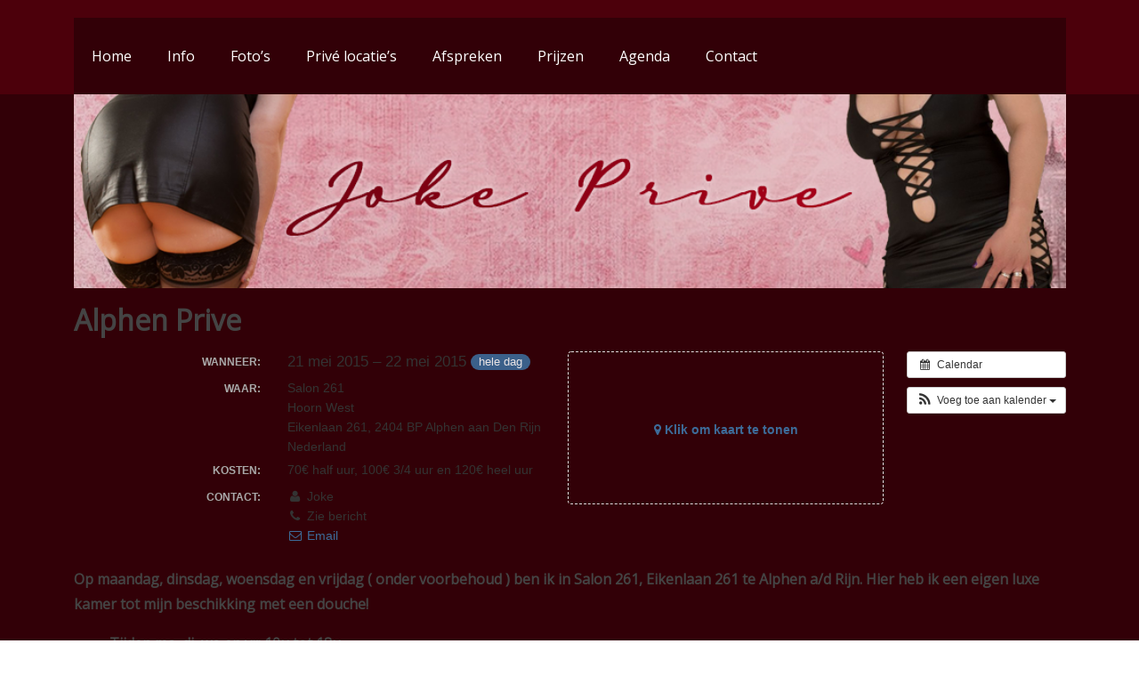

--- FILE ---
content_type: text/html; charset=UTF-8
request_url: https://www.joke-prive.nl/activiteit/alphen-prive-126/
body_size: 6981
content:
<!DOCTYPE html>
<html lang="nl-NL"
    xmlns:og="http://opengraphprotocol.org/schema/"
    xmlns:fb="http://www.facebook.com/2008/fbml">
<head>
	<meta charset="UTF-8">
	<meta name="viewport" content="width=device-width, initial-scale=1">
	<meta name="author" content="Joke Prive">
	<link rel="profile" href="http://gmpg.org/xfn/11">
	<link rel="pingback" href="https://www.joke-prive.nl/xmlrpc.php">
	<title>Alphen Prive &#8211; Joke Prive</title>
<meta name='robots' content='max-image-preview:large' />
	<style>img:is([sizes="auto" i], [sizes^="auto," i]) { contain-intrinsic-size: 3000px 1500px }</style>
	<link rel="alternate" type="application/rss+xml" title="Joke Prive &raquo; feed" href="https://www.joke-prive.nl/feed/" />
<link rel="alternate" type="application/rss+xml" title="Joke Prive &raquo; reacties feed" href="https://www.joke-prive.nl/comments/feed/" />
 
    <meta property="og:title" content="Alphen Prive"/>
    <meta property="og:description" content=""/>
    <meta property="og:type" content="article"/>
    <meta property="og:url" content="https://www.joke-prive.nl/activiteit/alphen-prive-126/"/>
    <meta property="og:site_name" content="Joke Prive"/>
    <meta property="og:image" content=""/>
 
<script type="text/javascript">
/* <![CDATA[ */
window._wpemojiSettings = {"baseUrl":"https:\/\/s.w.org\/images\/core\/emoji\/16.0.1\/72x72\/","ext":".png","svgUrl":"https:\/\/s.w.org\/images\/core\/emoji\/16.0.1\/svg\/","svgExt":".svg","source":{"concatemoji":"https:\/\/www.joke-prive.nl\/wp-includes\/js\/wp-emoji-release.min.js?ver=6.8.3"}};
/*! This file is auto-generated */
!function(s,n){var o,i,e;function c(e){try{var t={supportTests:e,timestamp:(new Date).valueOf()};sessionStorage.setItem(o,JSON.stringify(t))}catch(e){}}function p(e,t,n){e.clearRect(0,0,e.canvas.width,e.canvas.height),e.fillText(t,0,0);var t=new Uint32Array(e.getImageData(0,0,e.canvas.width,e.canvas.height).data),a=(e.clearRect(0,0,e.canvas.width,e.canvas.height),e.fillText(n,0,0),new Uint32Array(e.getImageData(0,0,e.canvas.width,e.canvas.height).data));return t.every(function(e,t){return e===a[t]})}function u(e,t){e.clearRect(0,0,e.canvas.width,e.canvas.height),e.fillText(t,0,0);for(var n=e.getImageData(16,16,1,1),a=0;a<n.data.length;a++)if(0!==n.data[a])return!1;return!0}function f(e,t,n,a){switch(t){case"flag":return n(e,"\ud83c\udff3\ufe0f\u200d\u26a7\ufe0f","\ud83c\udff3\ufe0f\u200b\u26a7\ufe0f")?!1:!n(e,"\ud83c\udde8\ud83c\uddf6","\ud83c\udde8\u200b\ud83c\uddf6")&&!n(e,"\ud83c\udff4\udb40\udc67\udb40\udc62\udb40\udc65\udb40\udc6e\udb40\udc67\udb40\udc7f","\ud83c\udff4\u200b\udb40\udc67\u200b\udb40\udc62\u200b\udb40\udc65\u200b\udb40\udc6e\u200b\udb40\udc67\u200b\udb40\udc7f");case"emoji":return!a(e,"\ud83e\udedf")}return!1}function g(e,t,n,a){var r="undefined"!=typeof WorkerGlobalScope&&self instanceof WorkerGlobalScope?new OffscreenCanvas(300,150):s.createElement("canvas"),o=r.getContext("2d",{willReadFrequently:!0}),i=(o.textBaseline="top",o.font="600 32px Arial",{});return e.forEach(function(e){i[e]=t(o,e,n,a)}),i}function t(e){var t=s.createElement("script");t.src=e,t.defer=!0,s.head.appendChild(t)}"undefined"!=typeof Promise&&(o="wpEmojiSettingsSupports",i=["flag","emoji"],n.supports={everything:!0,everythingExceptFlag:!0},e=new Promise(function(e){s.addEventListener("DOMContentLoaded",e,{once:!0})}),new Promise(function(t){var n=function(){try{var e=JSON.parse(sessionStorage.getItem(o));if("object"==typeof e&&"number"==typeof e.timestamp&&(new Date).valueOf()<e.timestamp+604800&&"object"==typeof e.supportTests)return e.supportTests}catch(e){}return null}();if(!n){if("undefined"!=typeof Worker&&"undefined"!=typeof OffscreenCanvas&&"undefined"!=typeof URL&&URL.createObjectURL&&"undefined"!=typeof Blob)try{var e="postMessage("+g.toString()+"("+[JSON.stringify(i),f.toString(),p.toString(),u.toString()].join(",")+"));",a=new Blob([e],{type:"text/javascript"}),r=new Worker(URL.createObjectURL(a),{name:"wpTestEmojiSupports"});return void(r.onmessage=function(e){c(n=e.data),r.terminate(),t(n)})}catch(e){}c(n=g(i,f,p,u))}t(n)}).then(function(e){for(var t in e)n.supports[t]=e[t],n.supports.everything=n.supports.everything&&n.supports[t],"flag"!==t&&(n.supports.everythingExceptFlag=n.supports.everythingExceptFlag&&n.supports[t]);n.supports.everythingExceptFlag=n.supports.everythingExceptFlag&&!n.supports.flag,n.DOMReady=!1,n.readyCallback=function(){n.DOMReady=!0}}).then(function(){return e}).then(function(){var e;n.supports.everything||(n.readyCallback(),(e=n.source||{}).concatemoji?t(e.concatemoji):e.wpemoji&&e.twemoji&&(t(e.twemoji),t(e.wpemoji)))}))}((window,document),window._wpemojiSettings);
/* ]]> */
</script>
<link rel='stylesheet' id='ai1ec_style-css' href='//www.joke-prive.nl/wp-content/plugins/all-in-one-event-calendar/public/themes-ai1ec/vortex/css/ai1ec_parsed_css.css?ver=3.0.0' type='text/css' media='all' />
<style id='wp-emoji-styles-inline-css' type='text/css'>

	img.wp-smiley, img.emoji {
		display: inline !important;
		border: none !important;
		box-shadow: none !important;
		height: 1em !important;
		width: 1em !important;
		margin: 0 0.07em !important;
		vertical-align: -0.1em !important;
		background: none !important;
		padding: 0 !important;
	}
</style>
<link rel='stylesheet' id='wp-block-library-css' href='https://www.joke-prive.nl/wp-includes/css/dist/block-library/style.min.css?ver=6.8.3' type='text/css' media='all' />
<style id='classic-theme-styles-inline-css' type='text/css'>
/*! This file is auto-generated */
.wp-block-button__link{color:#fff;background-color:#32373c;border-radius:9999px;box-shadow:none;text-decoration:none;padding:calc(.667em + 2px) calc(1.333em + 2px);font-size:1.125em}.wp-block-file__button{background:#32373c;color:#fff;text-decoration:none}
</style>
<style id='global-styles-inline-css' type='text/css'>
:root{--wp--preset--aspect-ratio--square: 1;--wp--preset--aspect-ratio--4-3: 4/3;--wp--preset--aspect-ratio--3-4: 3/4;--wp--preset--aspect-ratio--3-2: 3/2;--wp--preset--aspect-ratio--2-3: 2/3;--wp--preset--aspect-ratio--16-9: 16/9;--wp--preset--aspect-ratio--9-16: 9/16;--wp--preset--color--black: #000000;--wp--preset--color--cyan-bluish-gray: #abb8c3;--wp--preset--color--white: #ffffff;--wp--preset--color--pale-pink: #f78da7;--wp--preset--color--vivid-red: #cf2e2e;--wp--preset--color--luminous-vivid-orange: #ff6900;--wp--preset--color--luminous-vivid-amber: #fcb900;--wp--preset--color--light-green-cyan: #7bdcb5;--wp--preset--color--vivid-green-cyan: #00d084;--wp--preset--color--pale-cyan-blue: #8ed1fc;--wp--preset--color--vivid-cyan-blue: #0693e3;--wp--preset--color--vivid-purple: #9b51e0;--wp--preset--gradient--vivid-cyan-blue-to-vivid-purple: linear-gradient(135deg,rgba(6,147,227,1) 0%,rgb(155,81,224) 100%);--wp--preset--gradient--light-green-cyan-to-vivid-green-cyan: linear-gradient(135deg,rgb(122,220,180) 0%,rgb(0,208,130) 100%);--wp--preset--gradient--luminous-vivid-amber-to-luminous-vivid-orange: linear-gradient(135deg,rgba(252,185,0,1) 0%,rgba(255,105,0,1) 100%);--wp--preset--gradient--luminous-vivid-orange-to-vivid-red: linear-gradient(135deg,rgba(255,105,0,1) 0%,rgb(207,46,46) 100%);--wp--preset--gradient--very-light-gray-to-cyan-bluish-gray: linear-gradient(135deg,rgb(238,238,238) 0%,rgb(169,184,195) 100%);--wp--preset--gradient--cool-to-warm-spectrum: linear-gradient(135deg,rgb(74,234,220) 0%,rgb(151,120,209) 20%,rgb(207,42,186) 40%,rgb(238,44,130) 60%,rgb(251,105,98) 80%,rgb(254,248,76) 100%);--wp--preset--gradient--blush-light-purple: linear-gradient(135deg,rgb(255,206,236) 0%,rgb(152,150,240) 100%);--wp--preset--gradient--blush-bordeaux: linear-gradient(135deg,rgb(254,205,165) 0%,rgb(254,45,45) 50%,rgb(107,0,62) 100%);--wp--preset--gradient--luminous-dusk: linear-gradient(135deg,rgb(255,203,112) 0%,rgb(199,81,192) 50%,rgb(65,88,208) 100%);--wp--preset--gradient--pale-ocean: linear-gradient(135deg,rgb(255,245,203) 0%,rgb(182,227,212) 50%,rgb(51,167,181) 100%);--wp--preset--gradient--electric-grass: linear-gradient(135deg,rgb(202,248,128) 0%,rgb(113,206,126) 100%);--wp--preset--gradient--midnight: linear-gradient(135deg,rgb(2,3,129) 0%,rgb(40,116,252) 100%);--wp--preset--font-size--small: 13px;--wp--preset--font-size--medium: 20px;--wp--preset--font-size--large: 36px;--wp--preset--font-size--x-large: 42px;--wp--preset--spacing--20: 0.44rem;--wp--preset--spacing--30: 0.67rem;--wp--preset--spacing--40: 1rem;--wp--preset--spacing--50: 1.5rem;--wp--preset--spacing--60: 2.25rem;--wp--preset--spacing--70: 3.38rem;--wp--preset--spacing--80: 5.06rem;--wp--preset--shadow--natural: 6px 6px 9px rgba(0, 0, 0, 0.2);--wp--preset--shadow--deep: 12px 12px 50px rgba(0, 0, 0, 0.4);--wp--preset--shadow--sharp: 6px 6px 0px rgba(0, 0, 0, 0.2);--wp--preset--shadow--outlined: 6px 6px 0px -3px rgba(255, 255, 255, 1), 6px 6px rgba(0, 0, 0, 1);--wp--preset--shadow--crisp: 6px 6px 0px rgba(0, 0, 0, 1);}:where(.is-layout-flex){gap: 0.5em;}:where(.is-layout-grid){gap: 0.5em;}body .is-layout-flex{display: flex;}.is-layout-flex{flex-wrap: wrap;align-items: center;}.is-layout-flex > :is(*, div){margin: 0;}body .is-layout-grid{display: grid;}.is-layout-grid > :is(*, div){margin: 0;}:where(.wp-block-columns.is-layout-flex){gap: 2em;}:where(.wp-block-columns.is-layout-grid){gap: 2em;}:where(.wp-block-post-template.is-layout-flex){gap: 1.25em;}:where(.wp-block-post-template.is-layout-grid){gap: 1.25em;}.has-black-color{color: var(--wp--preset--color--black) !important;}.has-cyan-bluish-gray-color{color: var(--wp--preset--color--cyan-bluish-gray) !important;}.has-white-color{color: var(--wp--preset--color--white) !important;}.has-pale-pink-color{color: var(--wp--preset--color--pale-pink) !important;}.has-vivid-red-color{color: var(--wp--preset--color--vivid-red) !important;}.has-luminous-vivid-orange-color{color: var(--wp--preset--color--luminous-vivid-orange) !important;}.has-luminous-vivid-amber-color{color: var(--wp--preset--color--luminous-vivid-amber) !important;}.has-light-green-cyan-color{color: var(--wp--preset--color--light-green-cyan) !important;}.has-vivid-green-cyan-color{color: var(--wp--preset--color--vivid-green-cyan) !important;}.has-pale-cyan-blue-color{color: var(--wp--preset--color--pale-cyan-blue) !important;}.has-vivid-cyan-blue-color{color: var(--wp--preset--color--vivid-cyan-blue) !important;}.has-vivid-purple-color{color: var(--wp--preset--color--vivid-purple) !important;}.has-black-background-color{background-color: var(--wp--preset--color--black) !important;}.has-cyan-bluish-gray-background-color{background-color: var(--wp--preset--color--cyan-bluish-gray) !important;}.has-white-background-color{background-color: var(--wp--preset--color--white) !important;}.has-pale-pink-background-color{background-color: var(--wp--preset--color--pale-pink) !important;}.has-vivid-red-background-color{background-color: var(--wp--preset--color--vivid-red) !important;}.has-luminous-vivid-orange-background-color{background-color: var(--wp--preset--color--luminous-vivid-orange) !important;}.has-luminous-vivid-amber-background-color{background-color: var(--wp--preset--color--luminous-vivid-amber) !important;}.has-light-green-cyan-background-color{background-color: var(--wp--preset--color--light-green-cyan) !important;}.has-vivid-green-cyan-background-color{background-color: var(--wp--preset--color--vivid-green-cyan) !important;}.has-pale-cyan-blue-background-color{background-color: var(--wp--preset--color--pale-cyan-blue) !important;}.has-vivid-cyan-blue-background-color{background-color: var(--wp--preset--color--vivid-cyan-blue) !important;}.has-vivid-purple-background-color{background-color: var(--wp--preset--color--vivid-purple) !important;}.has-black-border-color{border-color: var(--wp--preset--color--black) !important;}.has-cyan-bluish-gray-border-color{border-color: var(--wp--preset--color--cyan-bluish-gray) !important;}.has-white-border-color{border-color: var(--wp--preset--color--white) !important;}.has-pale-pink-border-color{border-color: var(--wp--preset--color--pale-pink) !important;}.has-vivid-red-border-color{border-color: var(--wp--preset--color--vivid-red) !important;}.has-luminous-vivid-orange-border-color{border-color: var(--wp--preset--color--luminous-vivid-orange) !important;}.has-luminous-vivid-amber-border-color{border-color: var(--wp--preset--color--luminous-vivid-amber) !important;}.has-light-green-cyan-border-color{border-color: var(--wp--preset--color--light-green-cyan) !important;}.has-vivid-green-cyan-border-color{border-color: var(--wp--preset--color--vivid-green-cyan) !important;}.has-pale-cyan-blue-border-color{border-color: var(--wp--preset--color--pale-cyan-blue) !important;}.has-vivid-cyan-blue-border-color{border-color: var(--wp--preset--color--vivid-cyan-blue) !important;}.has-vivid-purple-border-color{border-color: var(--wp--preset--color--vivid-purple) !important;}.has-vivid-cyan-blue-to-vivid-purple-gradient-background{background: var(--wp--preset--gradient--vivid-cyan-blue-to-vivid-purple) !important;}.has-light-green-cyan-to-vivid-green-cyan-gradient-background{background: var(--wp--preset--gradient--light-green-cyan-to-vivid-green-cyan) !important;}.has-luminous-vivid-amber-to-luminous-vivid-orange-gradient-background{background: var(--wp--preset--gradient--luminous-vivid-amber-to-luminous-vivid-orange) !important;}.has-luminous-vivid-orange-to-vivid-red-gradient-background{background: var(--wp--preset--gradient--luminous-vivid-orange-to-vivid-red) !important;}.has-very-light-gray-to-cyan-bluish-gray-gradient-background{background: var(--wp--preset--gradient--very-light-gray-to-cyan-bluish-gray) !important;}.has-cool-to-warm-spectrum-gradient-background{background: var(--wp--preset--gradient--cool-to-warm-spectrum) !important;}.has-blush-light-purple-gradient-background{background: var(--wp--preset--gradient--blush-light-purple) !important;}.has-blush-bordeaux-gradient-background{background: var(--wp--preset--gradient--blush-bordeaux) !important;}.has-luminous-dusk-gradient-background{background: var(--wp--preset--gradient--luminous-dusk) !important;}.has-pale-ocean-gradient-background{background: var(--wp--preset--gradient--pale-ocean) !important;}.has-electric-grass-gradient-background{background: var(--wp--preset--gradient--electric-grass) !important;}.has-midnight-gradient-background{background: var(--wp--preset--gradient--midnight) !important;}.has-small-font-size{font-size: var(--wp--preset--font-size--small) !important;}.has-medium-font-size{font-size: var(--wp--preset--font-size--medium) !important;}.has-large-font-size{font-size: var(--wp--preset--font-size--large) !important;}.has-x-large-font-size{font-size: var(--wp--preset--font-size--x-large) !important;}
:where(.wp-block-post-template.is-layout-flex){gap: 1.25em;}:where(.wp-block-post-template.is-layout-grid){gap: 1.25em;}
:where(.wp-block-columns.is-layout-flex){gap: 2em;}:where(.wp-block-columns.is-layout-grid){gap: 2em;}
:root :where(.wp-block-pullquote){font-size: 1.5em;line-height: 1.6;}
</style>
<link rel='stylesheet' id='style-wpinfo-css' href='https://www.joke-prive.nl/wp-content/themes/elementhemes2/style.css?ver=1.0' type='text/css' media='all' />
<link rel='stylesheet' id='style-css' href='https://www.joke-prive.nl/wp-content/themes/elementhemes2/assets/css/style.css?ver=1.0' type='text/css' media='all' />
<script type="text/javascript" src="https://www.joke-prive.nl/?ai1ec_render_js=event.js&amp;is_backend=false&amp;ver=3.0.0" id="ai1ec_requirejs-js"></script>
<script type="text/javascript" src="https://www.joke-prive.nl/wp-includes/js/jquery/jquery.min.js?ver=3.7.1" id="jquery-core-js"></script>
<script type="text/javascript" src="https://www.joke-prive.nl/wp-includes/js/jquery/jquery-migrate.min.js?ver=3.4.1" id="jquery-migrate-js"></script>
<script type="text/javascript" src="https://www.joke-prive.nl/wp-content/themes/elementhemes2/assets/js/custom.min.js?ver=6.8.3" id="customJs-js"></script>
<link rel="https://api.w.org/" href="https://www.joke-prive.nl/wp-json/" /><link rel="EditURI" type="application/rsd+xml" title="RSD" href="https://www.joke-prive.nl/xmlrpc.php?rsd" />
<meta name="generator" content="WordPress 6.8.3" />
<link rel="canonical" href="https://www.joke-prive.nl/activiteit/alphen-prive-126/" />
<link rel='shortlink' href='https://www.joke-prive.nl/?p=2444' />
<link rel="alternate" title="oEmbed (JSON)" type="application/json+oembed" href="https://www.joke-prive.nl/wp-json/oembed/1.0/embed?url=https%3A%2F%2Fwww.joke-prive.nl%2Factiviteit%2Falphen-prive-126%2F" />
<link rel="alternate" title="oEmbed (XML)" type="text/xml+oembed" href="https://www.joke-prive.nl/wp-json/oembed/1.0/embed?url=https%3A%2F%2Fwww.joke-prive.nl%2Factiviteit%2Falphen-prive-126%2F&#038;format=xml" />
<meta property="og:url" content="https://www.joke-prive.nl/activiteit/alphen-prive-126/" />
<meta property="og:title" content="Alphen Prive (2015-05-21)" />
<meta property="og:type" content="article" />
<meta property="og:description" content="Op maandag, dinsdag, woensdag en vrijdag ( onder voorbehoud ) ben ik in Salon 261, Eikenlaan 261 te Alphen a/d Rijn. Hier heb ik een eigen luxe kamer tot mijn beschikking met een douche!   	Tijden ma, di, wo en vr: 10u tot 18u 	Tijden 1 of 2 vrijdagen iedere maand: 10u tot 0uur  06-11924203 " />
<meta property="og:image" content="" />
<meta name="twitter:card" content="summary" />
<meta name="twitter:title" content="Alphen Prive (2015-05-21)" />
<meta name="twitter:description" content="Op maandag, dinsdag, woensdag en vrijdag ( onder voorbehoud ) ben ik in Salon 261, Eikenlaan 261 te Alphen a/d Rijn. Hier heb ik een eigen luxe kamer tot mijn beschikking met een douche!   	Tijden ma, di, wo en vr: 10u tot 18u 	Tijden 1 of 2 vrijdagen iedere maand: 10u tot 0uur  06-11924203 " />
<meta name="twitter:image" content="" />
</head>

<body class="wp-singular ai1ec_event-template-default single single-ai1ec_event postid-2444 wp-theme-elementhemes2">
	<header class="main">
		<section class="pagewrap">
			<nav class="main">
				<div class="menu-menu-1-container"><ul id="primary-menu" class="menu"><li id="menu-item-3769" class="menu-item menu-item-type-post_type menu-item-object-page menu-item-home menu-item-3769"><a href="https://www.joke-prive.nl/">Home</a></li>
<li id="menu-item-3771" class="menu-item menu-item-type-post_type menu-item-object-page menu-item-3771"><a href="https://www.joke-prive.nl/informatie/">Info</a></li>
<li id="menu-item-3772" class="menu-item menu-item-type-post_type menu-item-object-page menu-item-3772"><a href="https://www.joke-prive.nl/fotos/">Foto&#8217;s</a></li>
<li id="menu-item-3773" class="menu-item menu-item-type-post_type menu-item-object-page menu-item-3773"><a href="https://www.joke-prive.nl/webcam/">Privé locatie’s</a></li>
<li id="menu-item-3782" class="hide-mobile menu-item menu-item-type-custom menu-item-object-custom menu-item-has-children menu-item-3782"><a>Afspreken</a>
<ul class="sub-menu">
	<li id="menu-item-3775" class="menu-item menu-item-type-post_type menu-item-object-page menu-item-3775"><a href="https://www.joke-prive.nl/trio-dates/">Trio Date</a></li>
	<li id="menu-item-3776" class="menu-item menu-item-type-post_type menu-item-object-page menu-item-3776"><a href="https://www.joke-prive.nl/solo-dates/">Solo Date</a></li>
</ul>
</li>
<li id="menu-item-3777" class="menu-item menu-item-type-post_type menu-item-object-page menu-item-3777"><a href="https://www.joke-prive.nl/prijzen/">Prijzen</a></li>
<li id="menu-item-3778" class="menu-item menu-item-type-post_type menu-item-object-page menu-item-3778"><a href="https://www.joke-prive.nl/agenda/">Agenda</a></li>
<li id="menu-item-3781" class="menu-item menu-item-type-post_type menu-item-object-page menu-item-has-children menu-item-3781"><a href="https://www.joke-prive.nl/contact/">Contact</a>
<ul class="sub-menu">
	<li id="menu-item-3779" class="menu-item menu-item-type-post_type menu-item-object-page menu-item-3779"><a href="https://www.joke-prive.nl/gastenboek/">Guestbook</a></li>
	<li id="menu-item-3780" class="menu-item menu-item-type-post_type menu-item-object-page menu-item-3780"><a href="https://www.joke-prive.nl/links/">Links</a></li>
</ul>
</li>
</ul></div>				<div id="toggle-menu"><span></span><span></span><span></span><span></span></div>
			</nav>
		</section>
	</header>

	<section class="pagewrap">
		<section class="banner">
			<a href="https://www.joke-prive.nl"><img src="https://www.joke-prive.nl/wp-content/themes/elementhemes2/assets/images/header-joke.png"/></a>		</section>
	</section>

	<section class="single">
		<section class="pagewrap">
		
			<article class="single">

	<h1 class="single_title">Alphen Prive</h1>

	<section class="single_content">

		<div class="timely ai1ec-single-event
	ai1ec-event-id-2444
	ai1ec-event-instance-id-3036
		ai1ec-allday">

<a id="ai1ec-event"></a>

<div class="ai1ec-actions">
	<div class="ai1ec-btn-group-vertical ai1ec-clearfix">
		<a class="ai1ec-calendar-link ai1ec-btn ai1ec-btn-default ai1ec-btn-sm
        ai1ec-tooltip-trigger "
    href="https://www.joke-prive.nl/agenda/"
    
    data-placement="left"
    title="Bekijk alle activiteiten">
    <i class="ai1ec-fa ai1ec-fa-calendar ai1ec-fa-fw"></i>
    <span class="ai1ec-hidden-xs">Calendar</span>
</a>
	</div>

	<div class="ai1ec-btn-group-vertical ai1ec-clearfix">
							<div class="ai1ec-subscribe-dropdown ai1ec-dropdown ai1ec-btn
	ai1ec-btn-default ai1ec-btn-sm">
	<span role="button" class="ai1ec-dropdown-toggle ai1ec-subscribe"
			data-toggle="ai1ec-dropdown">
		<i class="ai1ec-fa ai1ec-icon-rss ai1ec-fa-lg ai1ec-fa-fw"></i>
		<span class="ai1ec-hidden-xs">
							Voeg toe aan kalender
						<span class="ai1ec-caret"></span>
		</span>
	</span>
			<ul class="ai1ec-dropdown-menu ai1ec-pull-right" role="menu">
		<li>
			<a class="ai1ec-tooltip-trigger ai1ec-tooltip-auto" target="_blank"
				data-placement="left" title="Kopieer deze URL voor je eigen Timely kalender of klik om aan je RTF kalender toe te voegen."
				href="http&#x3A;&#x2F;&#x2F;www.joke-prive.nl&#x2F;&#x3F;plugin&#x3D;all-in-one-event-calendar&amp;controller&#x3D;ai1ec_exporter_controller&amp;action&#x3D;export_events&amp;ai1ec_post_ids&#x3D;2444">
				<i class="ai1ec-fa ai1ec-fa-lg ai1ec-fa-fw ai1ec-icon-timely"></i>
				Voeg toe aan Timely Kalender
			</a>
		</li>
		<li>
			<a class="ai1ec-tooltip-trigger ai1ec-tooltip-auto" target="_blank"
			  data-placement="left" title="Neem een abonnement op deze kalender in je Google kalender"
			  href="https://www.google.com/calendar/render?cid=http&#x25;3A&#x25;2F&#x25;2Fwww.joke-prive.nl&#x25;2F&#x25;3Fplugin&#x25;3Dall-in-one-event-calendar&#x25;26controller&#x25;3Dai1ec_exporter_controller&#x25;26action&#x25;3Dexport_events&#x25;26ai1ec_post_ids&#x25;3D2444&#x25;26no_html&#x25;3Dtrue&#x25;26&#x25;26">
				<i class="ai1ec-fa ai1ec-icon-google ai1ec-fa-lg ai1ec-fa-fw"></i>
				Voeg toe aan Google
			</a>
		</li>
		<li>
			<a class="ai1ec-tooltip-trigger ai1ec-tooltip-auto" target="_blank"
			  data-placement="left" title="Neem een abonnement op deze kalender in MS Outlook"
			  href="webcal&#x3A;&#x2F;&#x2F;www.joke-prive.nl&#x2F;&#x3F;plugin&#x3D;all-in-one-event-calendar&amp;controller&#x3D;ai1ec_exporter_controller&amp;action&#x3D;export_events&amp;ai1ec_post_ids&#x3D;2444&amp;no_html&#x3D;true">
				<i class="ai1ec-fa ai1ec-icon-windows ai1ec-fa-lg ai1ec-fa-fw"></i>
				Voeg toe aan Outlook
			</a>
		</li>
		<li>
			<a class="ai1ec-tooltip-trigger ai1ec-tooltip-auto" target="_blank"
			  data-placement="left" title="Neem een abonnement op deze kalender in Apple Kalender/iCal"
			  href="webcal&#x3A;&#x2F;&#x2F;www.joke-prive.nl&#x2F;&#x3F;plugin&#x3D;all-in-one-event-calendar&amp;controller&#x3D;ai1ec_exporter_controller&amp;action&#x3D;export_events&amp;ai1ec_post_ids&#x3D;2444&amp;no_html&#x3D;true">
				<i class="ai1ec-fa ai1ec-icon-apple ai1ec-fa-lg ai1ec-fa-fw"></i>
				Voeg toe aan Apple Kalender
			</a>
		</li>
		<li>
						<a class="ai1ec-tooltip-trigger ai1ec-tooltip-auto"
			  data-placement="left" title="Neem abonnement op deze kalender in een andere tekstkalender"
			  href="http&#x3A;&#x2F;&#x2F;www.joke-prive.nl&#x2F;&#x3F;plugin&#x3D;all-in-one-event-calendar&amp;controller&#x3D;ai1ec_exporter_controller&amp;action&#x3D;export_events&amp;ai1ec_post_ids&#x3D;2444&amp;no_html&#x3D;true">
				<i class="ai1ec-fa ai1ec-icon-calendar ai1ec-fa-fw"></i>
				Voeg toe aan andere kalender
			</a>
		</li>
		<li>
			<a class="ai1ec-tooltip-trigger ai1ec-tooltip-auto"
			  data-placement="left" title=""
			  href="http&#x3A;&#x2F;&#x2F;www.joke-prive.nl&#x2F;&#x3F;plugin&#x3D;all-in-one-event-calendar&amp;controller&#x3D;ai1ec_exporter_controller&amp;action&#x3D;export_events&amp;ai1ec_post_ids&#x3D;2444&xml=true">
				<i class="ai1ec-fa ai1ec-fa-file-text ai1ec-fa-lg ai1ec-fa-fw"></i>
				Export to XML
			</a>
		</li>
	</ul>
</div>

			</div>

	</div>

			<div class="ai1ec-event-details ai1ec-row">
		<div class="ai1ec-map ai1ec-col-sm-5 ai1ec-col-sm-push-7">
				<div class="ai1ec-gmap-placeholder">
		<strong>
			<i class="ai1ec-fa ai1ec-fa-map-marker"></i>
			Klik om kaart te tonen
		</strong>
	</div>
<div class="ai1ec-gmap-container ai1ec-gmap-container-hidden">
	<div id="ai1ec-gmap-canvas"></div>
	<input type="hidden" id="ai1ec-gmap-address" value="Hoorn&#x20;West,&#x20;Eikenlaan&#x20;261,&#x20;2404&#x20;BP&#x20;Alphen&#x20;aan&#x20;Den&#x20;Rijn,&#x20;Nederland" />

	<a class="ai1ec-gmap-link ai1ec-btn ai1ec-btn-primary ai1ec-btn-xs ai1ec-tooltip-trigger"
		href="https&#x3A;&#x2F;&#x2F;www.google.com&#x2F;maps&#x3F;f&#x3D;q&amp;hl&#x3D;&amp;source&#x3D;embed&amp;q&#x3D;Hoorn&#x2B;West&#x25;2C&#x2B;Eikenlaan&#x2B;261&#x25;2C&#x2B;2404&#x2B;BP&#x2B;Alphen&#x2B;aan&#x2B;Den&#x2B;Rijn&#x25;2C&#x2B;Nederland" target="_blank"
		title="Toon grote kaart"
		data-placement="bottom">
			<i class="ai1ec-fa ai1ec-fa-search-plus ai1ec-fa-lg"></i>
	</a>
</div>

		</div>
		<div class="ai1ec-col-sm-7 ai1ec-col-sm-pull-5">

	<div class="ai1ec-time ai1ec-row">
		<div class="ai1ec-field-label ai1ec-col-sm-4 ai1ec-col-md-5">Wanneer:</div>
		<div class="ai1ec-field-value ai1ec-col-sm-8 ai1ec-col-md-7 dt-duration">
			21 mei 2015 – 22 mei 2015 <span class="ai1ec-allday-badge">hele dag</span>
								</div>
		<div class="ai1ec-hidden dt-start">2015-05-21T22:00:00+00:00</div>
		<div class="ai1ec-hidden dt-end">2015-05-22T22:00:00+00:00</div>
	</div>

			<div class="ai1ec-location ai1ec-row">
			<div class="ai1ec-field-label ai1ec-col-sm-4 ai1ec-col-md-5">Waar:</div>
			<div class="ai1ec-field-value ai1ec-col-sm-8 ai1ec-col-md-7 p-location">
				Salon 261<br />
Hoorn West<br />
Eikenlaan 261, 2404 BP Alphen aan Den Rijn<br />
Nederland<br />

			</div>
		</div>
	
			<div class="ai1ec-cost ai1ec-row">
			<div class="ai1ec-field-label ai1ec-col-sm-4 ai1ec-col-md-5">Kosten:</div>
			<div class="ai1ec-field-value ai1ec-col-sm-8 ai1ec-col-md-7">
				70€ half uur, 100€ 3/4 uur en 120€ heel uur
			</div>
		</div>
	
	
			<div class="ai1ec-contact ai1ec-row">
			<div class="ai1ec-field-label ai1ec-col-sm-4 ai1ec-col-md-5">Contact:</div>
			<div class="ai1ec-field-value ai1ec-col-sm-8 ai1ec-col-md-7"><div class="h-card"><div class="ai1ec-contact-name p-name"><i class="ai1ec-fa ai1ec-fa-fw ai1ec-fa-user"></i> Joke</div> <div class="ai1ec-contact-phone p-tel"><i class="ai1ec-fa ai1ec-fa-fw ai1ec-fa-phone"></i> Zie bericht</div> <div class="ai1ec-contact-email"><a class="u-email" href="mailto:Zie bericht"><i class="ai1ec-fa ai1ec-fa-fw ai1ec-fa-envelope-o"></i> Email</a></div> </div></div>
		</div>
	
	
	
				
				
		</div>	</div>
			
	
</div>
<p><strong>Op maandag, dinsdag, woensdag en vrijdag ( onder voorbehoud ) ben ik in Salon 261, Eikenlaan 261 te Alphen a/d Rijn. Hier heb ik een eigen luxe kamer tot mijn beschikking met een douche! </strong></p>
<ul>
<li><strong>Tijden ma, di, wo en vr: 10u tot 18u</strong></li>
<li><strong>Tijden 1 of 2 vrijdagen iedere maand: 10u tot 0uur</strong></li>
</ul>
<p><strong>06-11924203 of 06-25552181</strong></p>
<p><strong><a href="mailto:joke-prive@live.nl">joke-prive@live.nl</a></strong></p>
<footer class="timely ai1ec-event-footer">
	</footer>
		
	</section>

</article>
<!-- /.single -->

			
	<nav class="navigation post-navigation" aria-label="Berichten">
		<h2 class="screen-reader-text">Bericht navigatie</h2>
		<div class="nav-links"><div class="nav-previous"><a href="https://www.joke-prive.nl/activiteit/alphen-prive-125/" rel="prev">Alphen Prive</a></div><div class="nav-next"><a href="https://www.joke-prive.nl/activiteit/gangbang-den-haag-2/" rel="next">Gangbang Den Haag</a></div></div>
	</nav>
			
				</section>
	</section>

<!--  -->
<center>
<script src="https://www.jouwstats.nl/count.js"></script>
<script type = "text/javascript">
//<![CDATA[
count(35495);
//]]>
</script>
</center>
<footer class="footer">
</footer>

<script type="speculationrules">
{"prefetch":[{"source":"document","where":{"and":[{"href_matches":"\/*"},{"not":{"href_matches":["\/wp-*.php","\/wp-admin\/*","\/wp-content\/uploads\/*","\/wp-content\/*","\/wp-content\/plugins\/*","\/wp-content\/themes\/elementhemes2\/*","\/*\\?(.+)"]}},{"not":{"selector_matches":"a[rel~=\"nofollow\"]"}},{"not":{"selector_matches":".no-prefetch, .no-prefetch a"}}]},"eagerness":"conservative"}]}
</script>
</body>
</html>
